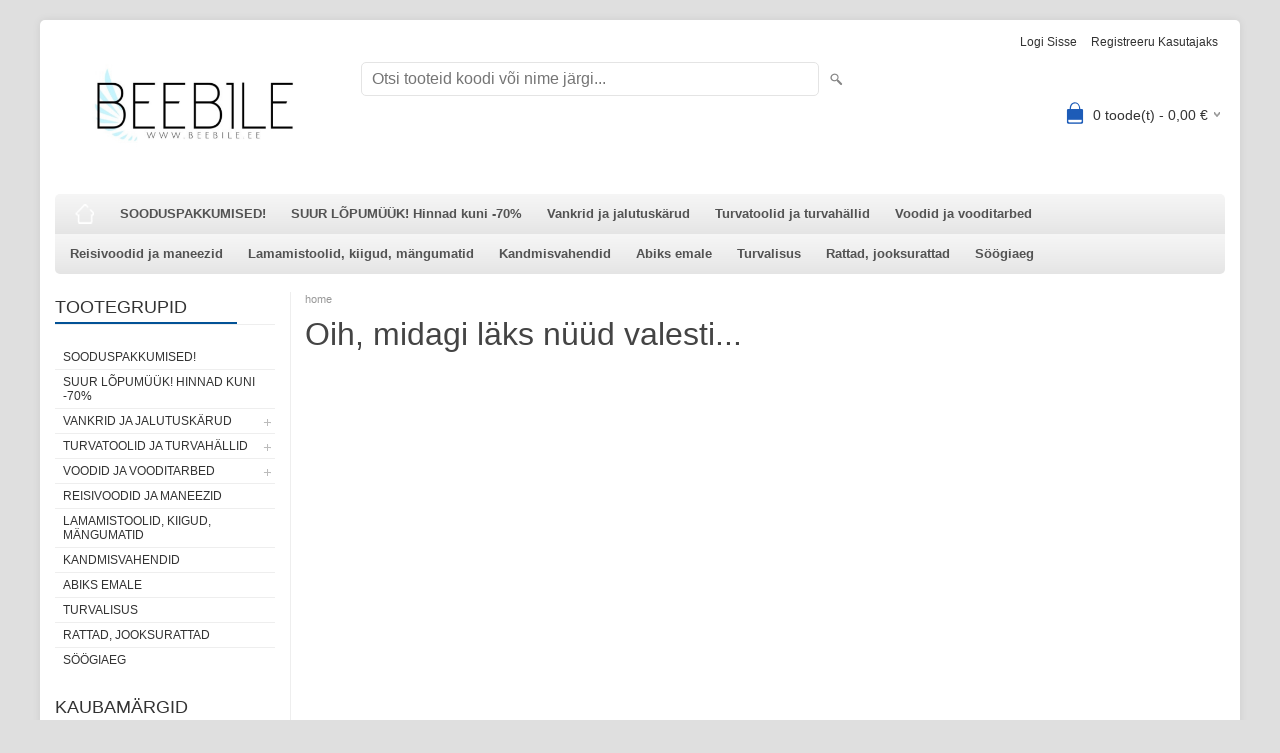

--- FILE ---
content_type: text/html; charset=UTF-8
request_url: https://www.beebile.ee/et/a/tipi-telk-mangumati-ja-patjadega-2
body_size: 4667
content:
<!DOCTYPE html>
<html dir="ltr" lang="et">
<head>
<title>www.beebile.ee</title>

<meta charset="UTF-8" />
<meta name="keywords" content="" />
<meta name="description" content="" />
<meta name="author" content="www.beebile.ee" />
<meta name="generator" content="ShopRoller.com" />
<meta name="csrf-token" content="yRKIMKhprdQkeXjoVOWky9XgUpYIafgeP48gtcTh" />

<meta property="og:type" content="website" />
<meta property="og:title" content="www.beebile.ee" />
<meta property="og:image" content="https://www.beebile.ee/media/www-beebile-ee/Untitled design(5).jpg" />
<meta property="og:url" content="https://www.beebile.ee/et/a/tipi-telk-mangumati-ja-patjadega-2" />
<meta property="og:site_name" content="www.beebile.ee" />
<meta property="og:description" content="" />

<meta name="HandheldFriendly" content="True" />
<meta name="MobileOptimized" content="320" />
<meta name="viewport" content="width=device-width, initial-scale=1, minimum-scale=1, maximum-scale=1" />

<base href="https://www.beebile.ee/" />


<link rel="stylesheet" href="https://www.beebile.ee/skin/bigshop/css/all-2922.css" type="text/css" media="screen" />

<script type="text/javascript" src="https://www.beebile.ee/skin/bigshop/js/all-2922.js"></script>


<style id="tk-theme-configurator-css" type="text/css">
body { background-image:url(transparent); }
body { background-color:#dfdfdf; }
#content { font-family:Arial,Helvetica,sans-serif; }
#content, .product-info .description, .product-info #wishlist-links a, .product-info .product-attributes-wrap { font-size:12px; }
#content { color:#333333; }
h1,h2,h3,h4,h5,h6,.box .box-heading span { font-family:Arial,Helvetica,sans-serif; }
h1,h2,h3,h4,h5,h6 { color:#444444; }
#menu,#menu > ul > li > div { background-color:#f9f9f9; }
#menu > ul > li > a,#menu > ul > li > div > ul > li > a { color:#535353; }
#menu > ul > li:hover > a { background-color:#dcdddd; }
#menu > ul > li:hover > a,#menu > ul > li ul > li > a:hover { color:#535353; }
#menu > ul > li > a { font-size:13px; }
#menu > ul > li ul > li > a { font-size:13px; }
.box .box-heading span { color:#333333; }
.box .box-heading { font-size:18px; }
.box .box-heading { border-color:#EEEEEE; }
.box .box-heading span { border-color:#025296; }
.box-category > ul > li > a, .box-category > ul > li > ul > li a { color:#333333; }
.box-category a:hover { background-color:#F9F9F9; }
a.button, input.button, button.button, .box-product > div .cart a.button, .box-product > div .cart input.button, .product-grid > div 
											.cart a.button, .product-grid > div .cart input.button, .product-list > div .cart a.button, 
											.product-list > div .cart input.button, .button.gray { background-color:#eee; }
a.button, input.button, button.button, .box-product > div .cart a.button, .box-product > div .cart input.button, .product-grid > div 
											.cart a.button, .product-grid > div .cart input.button, .product-list > div .cart a.button, 
											.product-list > div .cart input.button, .button.gray { color:#10beef; }
a.button:hover, input.button:hover, button.button:hover, .box-product > div .cart a.button:hover, .box-product > div .cart input.button:hover, 
											.product-grid > div .cart a.button:hover, .product-grid > div .cart input.button:hover, 
											.product-list > div .cart a.button:hover, .product-list > div .cart input.button:hover { background-color:#6fb9ea; }
a.button:hover, input.button:hover, button.button:hover, .box-product > div .cart a.button:hover, .box-product > div .cart input.button:hover, 
											.product-grid > div .cart a.button:hover, .product-grid > div .cart input.button:hover, 
											.product-list > div .cart a.button:hover, .product-list > div .cart input.button:hover { color:#ffffff; }
.button, input.button, button.button, .box-product > div .cart a.button, .box-product > div .cart input.button, .product-grid > div 
											.cart a.button, .product-grid > div .cart input.button, .product-list > div .cart a.button, 
											.product-list > div .cart input.button, .button.gray { font-size:12px; }
#button-cart { background-color:#2851a9; }
#button-cart { color:#ffffff; }
#button-cart:hover { background-color:#444444; }
#button-cart:hover { color:#ffffff; }
.product-list .price, .product-grid .price, .box-product .price-old, .box-product .price { color:#287be4; }
.product-grid .price-new, .box-product .price-new, .product-list .price-new { color:#2041c3; }
.product-list .price-old, .product-grid .price-old, .box-product .price-old { color:#1d3ec3; }
.product-list .price, .product-grid .price, .product-list .price-old, .product-grid .price-old, .box-product .price-old, .box-product .price, .box-product .price-new   { font-size:16px; }
.product-info .price-tag { color:#ffffff; }
.product-info .price-old { color:#F00; }
.product-info .price-old { font-size:20px; }
.product-info .price-tag { background-color:#74c9c4; }
.product-info .price { color:#74c9c4; }
.pagination .links a { background-color:#ffffff; }
.pagination .links a { color:#a3a3a3; }
.pagination .links a { border-color:#eeeeee; }
.pagination .links a:hover { background-color:#ffffff; }
.pagination .links a:hover { color:#5023f1; }
.pagination .links a:hover { border-color:#cccccc; }
.pagination .links b { background-color:#F15A23; }
.pagination .links b { color:#ffffff; }
.pagination .links b { border-color:#F15A23; }
#header #cart .heading h4 { background-color:#1d5cb8; }
#header #cart .heading #cart-total, #header #welcome a, #language, #currency, #header .links { color:#333333; }
#footer { background-color:#e6e6e6; }
#footer h3 { color:#9f9f9f; }
#footer .column a { color:#959090; }
#footer .column a:hover { color:#aeaeae; }
#powered { color:#888585; }
#sr-cookie-policy { background-color:#bcbbbb; }
#sr-cookie-policy, #sr-cookie-policy a { color:#ffffff; }
#sr-cookie-policy button { background-color:; }
#sr-cookie-policy button { color:; }
#sr-cookie-policy button:hover { background-color:; }
#sr-cookie-policy button:hover { color:; }
#sr-cookie-policy button { font-size:px; }
</style>
<style id="tk-custom-css" type="text/css">
</style>

<script type="text/javascript">
if(!Roller) var Roller = {};
Roller.config = new Array();
Roller.config['base_url'] = 'https://www.beebile.ee/et/';
Roller.config['base_path'] = '/';
Roller.config['cart/addtocart/after_action'] = '1';
Roller.config['skin_url'] = 'https://www.beebile.ee/skin/bigshop/';
Roller.config['translate-fill_required_fields'] = 'Palun täida kõik kohustuslikud väljad';
Roller.t = {"form_error_fill_required_fields":"Palun t\u00e4ida k\u00f5ik kohustuslikud v\u00e4ljad","cart_error_no_items_selected":"Vali tooted!"}
</script>



</head>

<body class="browser-chrome browser-chrome-131.0.0.0 tk-language-et_EE page-template-page-2columns_left content-template-shared-article-view-content_not_found tk-product-page">

<div id="fb-root"></div>
<script type="text/plain" data-category="analytics" async defer crossorigin="anonymous" src="https://connect.facebook.net/et_EE/sdk.js#xfbml=1&version=v11.0&appId=386731248061277&autoLogAppEvents=1"></script>

<div class="main-wrapper">

	<div id="header">
		<div id="welcome">

		
		
				<a href="https://www.beebile.ee/et/login">Logi sisse</a>
	
				<a href="https://www.beebile.ee/et/account/register">Registreeru kasutajaks</a>        
	

</div>

<div id="header-content-block"></div>

<div id="logo"><a href="https://www.beebile.ee/et/home">
			<img src="https://www.beebile.ee/media/www-beebile-ee/Untitled design(5).jpg" alt="www.beebile.ee" />
	</a></div>

<div id="search"><form id="searchForm" action="https://www.beebile.ee/et/search" method="get">
			<input type="hidden" name="page" value="1" />
	<input type="hidden" name="q" value="" />
</form>

<div class="button-search"></div>
<input type="text" id="filter_name" name="filter_name" value="" placeholder="Otsi tooteid koodi või nime järgi..." onClick="this.select();" onKeyDown="this.style.color = '#333';" class="search-autocomplete" />
</div>

		<div id="cart" class="">
		<div class="heading" onclick="window.location='https://www.beebile.ee/et/cart'">
			<h4><img width="32" height="32" alt="" src="https://www.beebile.ee/skin/bigshop/image/cart-bg.png"></h4>
			<a><span id="cart-total">
				<span id="cart_total_qty">0</span> toode(t) - 
				<span id="cart_total_sum">0,00</span> €
			</span></a>
		</div>
		<div class="content"></div>
	</div>
	</div>

		<div id="menu">
		
<span>Menüü</span>
<ul>
			<li class="home">
		<a href="https://www.beebile.ee/et/home"><span>home</span></a>
	</li>
	
		
		<li class="tk-category-35 tk-category-sooduspakkumised" style="z-index:1100;">
			<a href="https://www.beebile.ee/et/c/sooduspakkumised">SOODUSPAKKUMISED!</a>
			
		</li>
	
		
	
		<li class="tk-category-34 tk-category-suur-lopumuuk-hinnad-kuni-70" style="z-index:1099;">
			<a href="https://www.beebile.ee/et/c/suur-lopumuuk-hinnad-kuni-70">SUUR LÕPUMÜÜK! Hinnad kuni -70%</a>
			
		</li>
	
		
	
		<li class="tk-category-1 tk-category-vankrid-ja-jalutuskarud" style="z-index:1098;">
			<a href="https://www.beebile.ee/et/c/vankrid-ja-jalutuskarud">Vankrid ja jalutuskärud</a>
			
<div class="level level_1">
	<ul>

	
		<li class="tk-category-11 tk-category-vankrid-ja-vankrikomplektid">
			<a href="https://www.beebile.ee/et/c/vankrid-ja-vankrikomplektid">Vankrid ja vankrikomplektid</a>
			
		</li>

	
		<li class="tk-category-13 tk-category-kergkarud">
			<a href="https://www.beebile.ee/et/c/kergkarud">Kergkärud</a>
			
		</li>

	
		<li class="tk-category-22 tk-category-kaksikutele">
			<a href="https://www.beebile.ee/et/c/kaksikutele">Kaksikutele</a>
			
		</li>

	
		<li class="tk-category-30 tk-category-soojakotid-ja-vankrikindad">
			<a href="https://www.beebile.ee/et/c/soojakotid-ja-vankrikindad">Soojakotid-ja vankrikindad</a>
			
		</li>

	
		<li class="tk-category-12 tk-category-lisavarustus-ja-tarvikud">
			<a href="https://www.beebile.ee/et/c/lisavarustus-ja-tarvikud">Lisavarustus ja tarvikud</a>
			
		</li>

	
	</ul>
</div>
		</li>
	
		
	
		<li class="tk-category-2 tk-category-turvatoolid-ja-turvahallid" style="z-index:1097;">
			<a href="https://www.beebile.ee/et/c/turvatoolid-ja-turvahallid">Turvatoolid ja turvahällid</a>
			
<div class="level level_1">
	<ul>

	
		<li class="tk-category-14 tk-category-turvahallid-0-13kg">
			<a href="https://www.beebile.ee/et/c/turvahallid-0-13kg">Turvahällid 0-13kg</a>
			
		</li>

	
		<li class="tk-category-15 tk-category-turvatoolid-0-18kg">
			<a href="https://www.beebile.ee/et/c/turvatoolid-0-18kg">Turvatoolid 0-18kg</a>
			
		</li>

	
		<li class="tk-category-28 tk-category-turvatoolid-0-25kg">
			<a href="https://www.beebile.ee/et/c/turvatoolid-0-25kg">Turvatoolid 0-25kg</a>
			
		</li>

	
		<li class="tk-category-16 tk-category-turvatoolid-9-18kg">
			<a href="https://www.beebile.ee/et/c/turvatoolid-9-18kg">Turvatoolid 9-18kg</a>
			
		</li>

	
		<li class="tk-category-24 tk-category-turvatoolid-9-25kg">
			<a href="https://www.beebile.ee/et/c/turvatoolid-9-25kg">Turvatoolid 9-25kg</a>
			
		</li>

	
		<li class="tk-category-17 tk-category-turvatoolid-0-36kg">
			<a href="https://www.beebile.ee/et/c/turvatoolid-0-36kg">Turvatoolid 0-36kg</a>
			
		</li>

	
		<li class="tk-category-18 tk-category-turvatoolid-9-36kg">
			<a href="https://www.beebile.ee/et/c/turvatoolid-9-36kg">Turvatoolid 9-36kg</a>
			
		</li>

	
		<li class="tk-category-19 tk-category-turvatoolid-15-36kg">
			<a href="https://www.beebile.ee/et/c/turvatoolid-15-36kg">Turvatoolid 15-36kg</a>
			
		</li>

	
		<li class="tk-category-27 tk-category-lisatarvikud">
			<a href="https://www.beebile.ee/et/c/lisatarvikud">Lisatarvikud</a>
			
		</li>

	
	</ul>
</div>
		</li>
	
		
	
		<li class="tk-category-3 tk-category-voodid-ja-vooditarbed" style="z-index:1096;">
			<a href="https://www.beebile.ee/et/c/voodid-ja-vooditarbed">Voodid ja vooditarbed</a>
			
<div class="level level_1">
	<ul>

	
		<li class="tk-category-20 tk-category-voodid-ja-hallid">
			<a href="https://www.beebile.ee/et/c/voodid-ja-hallid">Voodid ja hällid</a>
			
		</li>

	
		<li class="tk-category-21 tk-category-vooditarbed">
			<a href="https://www.beebile.ee/et/c/vooditarbed">Vooditarbed</a>
			
		</li>

	
		<li class="tk-category-23 tk-category-madratsid">
			<a href="https://www.beebile.ee/et/c/madratsid">Madratsid</a>
			
		</li>

	
	</ul>
</div>
		</li>
	
		
	
		<li class="tk-category-4 tk-category-reisivoodid-ja-maneezid" style="z-index:1095;">
			<a href="https://www.beebile.ee/et/c/reisivoodid-ja-maneezid">Reisivoodid ja maneezid</a>
			
		</li>
	
		
	
		<li class="tk-category-5 tk-category-lamamistoolid-kiigud-mangumatid" style="z-index:1094;">
			<a href="https://www.beebile.ee/et/c/lamamistoolid-kiigud-mangumatid">Lamamistoolid, kiigud, mängumatid</a>
			
		</li>
	
		
	
		<li class="tk-category-6 tk-category-kandmisvahendid" style="z-index:1093;">
			<a href="https://www.beebile.ee/et/c/kandmisvahendid">Kandmisvahendid</a>
			
		</li>
	
		
	
		<li class="tk-category-31 tk-category-abiks-emale" style="z-index:1092;">
			<a href="https://www.beebile.ee/et/c/abiks-emale">Abiks emale</a>
			
		</li>
	
		
	
		<li class="tk-category-7 tk-category-turvalisus" style="z-index:1091;">
			<a href="https://www.beebile.ee/et/c/turvalisus">Turvalisus</a>
			
		</li>
	
		
	
		<li class="tk-category-8 tk-category-rattad-jooksurattad" style="z-index:1090;">
			<a href="https://www.beebile.ee/et/c/rattad-jooksurattad">Rattad, jooksurattad</a>
			
		</li>
	
		
	
		<li class="tk-category-10 tk-category-soogiaeg" style="z-index:1089;">
			<a href="https://www.beebile.ee/et/c/soogiaeg">Söögiaeg</a>
			
		</li>
	
		
	</ul>
	</div>
	<div id="container">

				<div id="notification">
					</div>

				<div id="column-left">

						
<div class="box category">
	<div class="box-heading"><span>Tootegrupid</span></div>
	<div class="box-content box-category">
		<ul id="custom_accordion">

						
		
		
		<li class="level_0 tk-category-35">
			<a class="nochild " href="https://www.beebile.ee/et/c/sooduspakkumised">SOODUSPAKKUMISED!</a>
		</li>

			
		
		<li class="level_0 tk-category-34">
			<a class="nochild " href="https://www.beebile.ee/et/c/suur-lopumuuk-hinnad-kuni-70">SUUR LÕPUMÜÜK! Hinnad kuni -70%</a>
		</li>

			
		
		<li class="level_0 tk-category-1">
			<a class="cuuchild " href="https://www.beebile.ee/et/c/vankrid-ja-jalutuskarud">Vankrid ja jalutuskärud</a> <span class="down"></span>
			<ul>
												
		
		
		<li class="level_1 tk-category-11">
			<a class="nochild " href="https://www.beebile.ee/et/c/vankrid-ja-vankrikomplektid">Vankrid ja vankrikomplektid</a>
		</li>

			
		
		<li class="level_1 tk-category-13">
			<a class="nochild " href="https://www.beebile.ee/et/c/kergkarud">Kergkärud</a>
		</li>

			
		
		<li class="level_1 tk-category-22">
			<a class="nochild " href="https://www.beebile.ee/et/c/kaksikutele">Kaksikutele</a>
		</li>

			
		
		<li class="level_1 tk-category-30">
			<a class="nochild " href="https://www.beebile.ee/et/c/soojakotid-ja-vankrikindad">Soojakotid-ja vankrikindad</a>
		</li>

			
		
		<li class="level_1 tk-category-12">
			<a class="nochild " href="https://www.beebile.ee/et/c/lisavarustus-ja-tarvikud">Lisavarustus ja tarvikud</a>
		</li>

				</ul>
		</li>

				
		
		<li class="level_0 tk-category-2">
			<a class="cuuchild " href="https://www.beebile.ee/et/c/turvatoolid-ja-turvahallid">Turvatoolid ja turvahällid</a> <span class="down"></span>
			<ul>
												
		
		
		<li class="level_1 tk-category-14">
			<a class="nochild " href="https://www.beebile.ee/et/c/turvahallid-0-13kg">Turvahällid 0-13kg</a>
		</li>

			
		
		<li class="level_1 tk-category-15">
			<a class="nochild " href="https://www.beebile.ee/et/c/turvatoolid-0-18kg">Turvatoolid 0-18kg</a>
		</li>

			
		
		<li class="level_1 tk-category-28">
			<a class="nochild " href="https://www.beebile.ee/et/c/turvatoolid-0-25kg">Turvatoolid 0-25kg</a>
		</li>

			
		
		<li class="level_1 tk-category-16">
			<a class="nochild " href="https://www.beebile.ee/et/c/turvatoolid-9-18kg">Turvatoolid 9-18kg</a>
		</li>

			
		
		<li class="level_1 tk-category-24">
			<a class="nochild " href="https://www.beebile.ee/et/c/turvatoolid-9-25kg">Turvatoolid 9-25kg</a>
		</li>

			
		
		<li class="level_1 tk-category-17">
			<a class="nochild " href="https://www.beebile.ee/et/c/turvatoolid-0-36kg">Turvatoolid 0-36kg</a>
		</li>

			
		
		<li class="level_1 tk-category-18">
			<a class="nochild " href="https://www.beebile.ee/et/c/turvatoolid-9-36kg">Turvatoolid 9-36kg</a>
		</li>

			
		
		<li class="level_1 tk-category-19">
			<a class="nochild " href="https://www.beebile.ee/et/c/turvatoolid-15-36kg">Turvatoolid 15-36kg</a>
		</li>

			
		
		<li class="level_1 tk-category-27">
			<a class="nochild " href="https://www.beebile.ee/et/c/lisatarvikud">Lisatarvikud</a>
		</li>

				</ul>
		</li>

				
		
		<li class="level_0 tk-category-3">
			<a class="cuuchild " href="https://www.beebile.ee/et/c/voodid-ja-vooditarbed">Voodid ja vooditarbed</a> <span class="down"></span>
			<ul>
												
		
		
		<li class="level_1 tk-category-20">
			<a class="nochild " href="https://www.beebile.ee/et/c/voodid-ja-hallid">Voodid ja hällid</a>
		</li>

			
		
		<li class="level_1 tk-category-21">
			<a class="nochild " href="https://www.beebile.ee/et/c/vooditarbed">Vooditarbed</a>
		</li>

			
		
		<li class="level_1 tk-category-23">
			<a class="nochild " href="https://www.beebile.ee/et/c/madratsid">Madratsid</a>
		</li>

				</ul>
		</li>

				
		
		<li class="level_0 tk-category-4">
			<a class="nochild " href="https://www.beebile.ee/et/c/reisivoodid-ja-maneezid">Reisivoodid ja maneezid</a>
		</li>

			
		
		<li class="level_0 tk-category-5">
			<a class="nochild " href="https://www.beebile.ee/et/c/lamamistoolid-kiigud-mangumatid">Lamamistoolid, kiigud, mängumatid</a>
		</li>

			
		
		<li class="level_0 tk-category-6">
			<a class="nochild " href="https://www.beebile.ee/et/c/kandmisvahendid">Kandmisvahendid</a>
		</li>

			
		
		<li class="level_0 tk-category-31">
			<a class="nochild " href="https://www.beebile.ee/et/c/abiks-emale">Abiks emale</a>
		</li>

			
		
		<li class="level_0 tk-category-7">
			<a class="nochild " href="https://www.beebile.ee/et/c/turvalisus">Turvalisus</a>
		</li>

			
		
		<li class="level_0 tk-category-8">
			<a class="nochild " href="https://www.beebile.ee/et/c/rattad-jooksurattad">Rattad, jooksurattad</a>
		</li>

			
		
		<li class="level_0 tk-category-10">
			<a class="nochild " href="https://www.beebile.ee/et/c/soogiaeg">Söögiaeg</a>
		</li>

	
		</ul>
	</div>
</div>

<script type="text/javascript">
$(document).ready(function() {
	$('#custom_accordion').customAccordion({
		classExpand : 'cid18',
		menuClose: false,
		autoClose: true,
		saveState: false,
		disableLink: false,		
		autoExpand: true
	});
});
</script>
		
				
				<div class="box">
			<div class="box-heading"><span>Kaubamärgid</span></div>
			<div class="box-content box-category">
				<ul>
				
					<li><a href="https://www.beebile.ee/et/b/amazonas" class="nochild ">Amazonas</a></li>

				
					<li><a href="https://www.beebile.ee/et/b/babybjorn" class="nochild ">BabyBjörn</a></li>

				
					<li><a href="https://www.beebile.ee/et/b/babydan" class="nochild ">BabyDan</a></li>

				
					<li><a href="https://www.beebile.ee/et/b/babyfashion" class="nochild ">BabyFashion</a></li>

				
					<li><a href="https://www.beebile.ee/et/b/babymoov" class="nochild ">Babymoov</a></li>

				
					<li><a href="https://www.beebile.ee/et/b/besafe" class="nochild ">BeSafe</a></li>

				
					<li><a href="https://www.beebile.ee/et/b/bright-starts" class="nochild ">Bright Starts </a></li>

				
					<li><a href="https://www.beebile.ee/et/b/britax" class="nochild ">Britax</a></li>

				
					<li><a href="https://www.beebile.ee/et/b/capidi" class="nochild ">Capidi</a></li>

								
					<li><a href="https://www.beebile.ee/et/brands" class="nochild">... kõik kaubamärgid ...</a></li>

								</ul>
			</div>
		</div>

	




<div class="box" style="width:190px; overflow:hidden;"><div class="fb-like-box" 
 data-href="https://www.facebook.com/Beebileee-827814887276477/" 
 data-width="190" 
 data-height="310" 
 data-colorscheme="light" 
  data-show-faces="true" 
 data-stream="false" 
 data-header="false"></div></div>

		

		</div>

		 
		<div id="content">

						<div class="breadcrumb">
	<a href="https://www.beebile.ee/et/home">home</a>
	</div>

						
	<h1>Oih, midagi läks nüüd valesti...</h1>
	<div class="box-container">
		<div class="cms-page">
					</div>
	</div>

						
		</div>

		<div class="clear"></div>

						
	</div>
</div>
<div id="footer">
	<div class="column column-info">
	<h3>Info</h3>
	<ul>
			<li><a href="https://www.beebile.ee/et/p/ostutingimused">Ostutingimused</a></li>
			<li><a href="https://www.beebile.ee/et/p/privaatsuspoliitika">Privaatsuspoliitika</a></li>
		</ul>
</div>
<div class="column column-extras">
	<h3>Muu</h3>
	<ul>
			<li><a href="https://www.beebile.ee/et/brands">Kaubamärgid</a></li>
			<li><a href="https://www.beebile.ee/et/product/onsale">Soodustooted</a></li>
			<li><a href="https://www.beebile.ee/et/product/new">Uued tooted</a></li>
			<li><a href="https://www.beebile.ee/et/sitemap">Sisukaart</a></li>
		</ul>
</div>
<div class="column column-account">
	<h3>Minu konto</h3>
	<ul>
			<li><a href="https://www.beebile.ee/et/account/myaccount">Minu konto</a></li>
			<li><a href="https://www.beebile.ee/et/order/list">Tellimuste ajalugu</a></li>
			<li><a href="https://www.beebile.ee/et/account/products">Tellitud tooted</a></li>
		</ul>
</div>
<div class="column contact column-contacts">
	<h3>Kontakt</h3>
	<ul>
					<li class="company">Beebile OÜ</li>
							<li class="reg_no">Registrikood: .</li>
				<li class="address"><a href="https://maps.google.com/maps?q=Kivi25/13, 51009 Tartu, Eesti" target="_blank"><span class="sr-footer-address_street">Kivi25/13, 51009</span> <span class="sr-footer-address_city">Tartu</span><span class="sr-footer-address_country">, Eesti</span></a></li>
		<li class="mobile"><a href="callto:+372 5229569">+372 5229569</a></li>
		<li class="email"><a href="mailto:info@beebile.ee">info@beebile.ee</a></li>
	</ul>
</div>

<div class="social">

		
</div>

<div class="clear"></div>
<div id="powered">

	
	
		<div id="tellimiskeskus-badge"><a href="https://www.shoproller.ee" title="ShopRoller on lihtsaim viis e-poe loomiseks" target="_blank">Shoproller.ee</a></div>
</div>
</div>

<div id="is-mobile"></div>
</body>
</html>